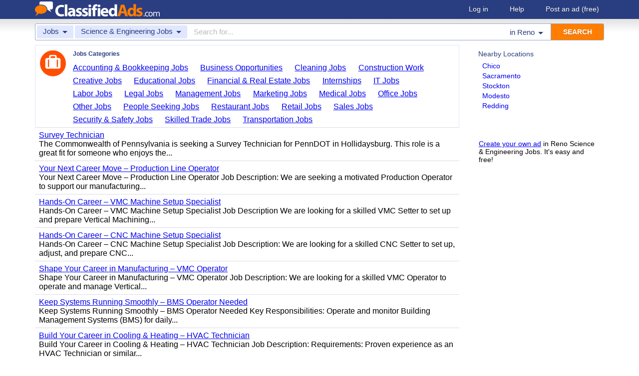

--- FILE ---
content_type: text/html; charset=UTF-8
request_url: https://www.classifiedads.com/search.php?keywords=&cid=274&lid=rx571&lname=Reno
body_size: 6334
content:
<!DOCTYPE html>
<html>
<head>
<script>window.pubg||(window.pubg={queue:[]})</script>
<script async src="//delivery.pubgenius.io/classifi-PLnerxJq/wrapper.js"></script>
<title>Reno Science &amp; Engineering Jobs Classified Ads</title>
<meta charset="UTF-8">
<meta name="viewport" content="width=device-width, initial-scale=1.0, user-scalable=yes, shrink-to-fit=no">
<meta name="theme-color" content="#293e80">
<script>var _sf_startpt=(new Date()).getTime();</script>
<link href="//www.classifiedads.com/css-228-default.css" rel="stylesheet" type="text/css" media="screen">
<link href="https://plus.google.com/106529230961225226639" rel="publisher">
<link href="//www.classifiedads.com/apple-touch-icon-144x144-precomposed.png" rel="apple-touch-icon-precomposed" sizes="144x144">
<link href="//www.classifiedads.com/apple-touch-icon-114x114-precomposed.png" rel="apple-touch-icon-precomposed" sizes="114x114">
<link href="//www.classifiedads.com/apple-touch-icon-72x72-precomposed.png" rel="apple-touch-icon-precomposed" sizes="72x72">
<link href="//www.classifiedads.com/apple-touch-icon-precomposed.png" rel="apple-touch-icon-precomposed">
<link href="//www.classifiedads.com/_/classifiedads.ico" rel="shortcut icon" type="image/x-icon">
<link href="//www.classifiedads.com/search.php?keywords=&amp;cid=274&amp;lid=rx571&amp;lname=Reno" rel="canonical">
<meta name="description" content="Free classified ads for Science &amp; Engineering Jobs and everything else in Reno. Find what you are looking for or create your own ad for free!">
<meta name="keywords" content="reno, science &amp; engineering jobs, science, engineering, jobs, classifieds, classified ads">
<link href='//www.classifiedads.com/search.rss?keywords=&amp;cid=274&amp;lid=rx571&amp;lname=Reno' type='application/rss+xml' rel='alternate' title='ClassifiedAds.com RSS Feed'>

<script async src="https://www.googletagmanager.com/gtag/js?id=UA-22868591-1"></script>
<script>
    window.dataLayer = window.dataLayer || [];
    function gtag(){dataLayer.push(arguments)};
    gtag('js', new Date());

    gtag('config', 'UA-22868591-1');
    gtag('config', 'G-F2049ZRMEC');
        var googletag = googletag || {};
    googletag.cmd = googletag.cmd || [];
    googletag.cmd.push(function() {
      googletag.pubads().setTargeting('category', 'Science &amp; Engineering Jobs');
    });
  </script>
<style>
  body{
    padding-bottom: 100px;
  }
</style>
<style>
.pubg-ad:not[data-pubg-sizemap=nativeMap]{
  text-align: center;
  display: flex;
  align-items: center;
  justify-content: center;
}
.mobile-adhesion{
  text-align: center;
  position: sticky;
  top: 0;
  background: white;
  z-index: 99;
}
.desktop-adhesion{
  text-align: center;
  position: fixed;
  bottom: 0;
  background: white;
  z-index: 99;
  width: 100%;
}
</style>

<!-- BEGIN THM AUTO CODE -->
<script async src="https://securepubads.g.doubleclick.net/tag/js/gpt.js"></script>
<script type="text/javascript">
var googletag = googletag || {};
googletag.cmd = googletag.cmd || [];
googletag.cmd.push(function() {
  googletag.pubads().disableInitialLoad(); googletag.pubads().enableSingleRequest();
});
var _hbopts = { alias: '/', type: 'banner' };
var _hbwrap = _hbwrap || [];
(function() {
  var hbldr = function (url, resolution, cachebuster, millis, referrer) {
    var s = document.createElement('script'); s.type = 'text/javascript';
    s.async = true; s.src = 'https://' + url + '&resolution=' + resolution +
      '&random=' + cachebuster + '&millis=' + millis + '&referrer=' + referrer;
    var x = document.getElementsByTagName('script')[0];
    x.parentNode.insertBefore(s, x);
  };
  hbldr(
    'tradecore.tradehouse.media/servlet/hbwrap?stack=58',
    (window.innerWidth||screen.width)+'x'+(window.innerHeight||screen.height),
    Math.floor(89999999*Math.random()+10000000), new Date().getTime(), encodeURIComponent(
      (window!=top&&window.location.ancestorOrigins)?
        window.location.ancestorOrigins[window.location.ancestorOrigins.length-1]:document.location
    )
  );
})();
</script>
<!-- END THM AUTO CODE -->


</head>
<body class="search" data-cssver="228" data-statichost="www.classifiedads.com">


<div id="logobar">
 <div class="titlebar">
  <a class="logo" href="//www.classifiedads.com/" title="Classified Ads" tabindex="1">
   <img class=smash src="//www.classifiedads.com/_/logo-spaced-500x60.gif" alt="Reno Science &amp; Engineering Jobs Classified Ads">
   <img class=unsmash style='display:none;' src="//www.classifiedads.com/_/logo-unsmash-350x50.png" alt="Reno Science &amp; Engineering Jobs Classified Ads">
  </a>
  <div class="titleend "><div>
   <a rel=nofollow href="//www.classifiedads.com/login.php" tabindex="1">Log in</a>
         <a rel="nofollow" href="//www.classifiedads.com/info.php?help" tabindex="1">Help</a>
   <a rel="nofollow" href="//www.classifiedads.com/post.php" tabindex="1">Post an ad<span class="nomob"> (free)</span></a>
     </div></div>
 </div>
 <div class="clearer"></div>
</div>
<div id="mobindicator"></div>
<div id="kingwide">
<div id="king" class="flowcon">
<form class="searchform" action="/search.php" method="get">
    <div class="minisearch mobonly">
        <div></div>
        <div>SEARCH</div>
    </div>
    <h1 class="minititle mobonly" style='font-size:13px; color:#293e80; margin:-5px 0 2px 0; text-align:center;'>
Science &amp; Engineering Jobs in                Reno
    </h1>
    <div class="searchboxouter nomob">
        <input class="cid" type="hidden" name="cid" value="274">
        <input class="rid" type="hidden" name="lid" value="rx571">
        <input class="lname" type="hidden" name="lname" value="Reno">
        <input type="hidden" name="from" value="s">
        <table cellspacing="0" cellpadding="0" border="0" width="100%">
            <tr>
                <td class="searchcat cat0td">
                    <div class="cat0trig" data-dropdown="#cat0drop" tabindex="2">
                        <span class="cat0s">Jobs</span> <span class="caret"></span>
                    </div>
                </td>
                <td class="searchcat cat1 cat1td" >
                    <div class="cat1trig" data-dropdown="#cat1drop" tabindex="3">
                        <span class="cat1s">Science &amp; Engineering Jobs</span> <span class="caret"></span>
                    </div>
                </td>
                <td class="searchtext" width="80%" style="z-index: 3; position: relative;">
                    <input type="text" name="keywords" value="" maxLength="100" tabindex="4" placeholder="Search for...">
                </td>
                <td class="searchloc">
                    <div class="loctrig" data-dropdown="#locdrop" tabindex="5">
                        <span class="in-text">in </span><span class="locs">Reno</span> <span class="caret"></span>
                    </div>
                </td>
                <td class="searchbutton">
                    <input type="submit" value="SEARCH" tabindex="7">
                </td>
            </tr>
        </table>
    </div>

    <div class="searchbox2 nomob">
        <table cellspacing="0" cellpadding="0" border="0" width="100%">
            <tr>
                <td class="searchcat" style="padding: 0; position: relative;">
                    <select class="mobcat" tabindex="5"></select>
                    <div style="padding: 6px;">
                        <span class="cat01s">Jobs</span>
                        <span class="caret"></span>
                    </div>
                </td>
                <td class="searchloc" tabindex="6" data-dropdown="#locdrop">
                    <div>
                        <span class="locs">Reno</span> <span class="caret"></span>
                    </div>
                </td>
            </tr>
        </table>
    </div>
</form>

<form style="display: none;">
    <input class="cat0in" type="hidden" name="cat0" value="15">
    <input class="cat1in" type="hidden" name="cat1" value="274">
</form>

<div id="cat0drop" class="dropdown cat0drop">
    <ul class="dropdown-menu">
        <li><a href="#" cid="0"   tabindex="2">All Categories</a></li>
        <li><a href="#" cid="15"  tabindex="2">Jobs          </a></li>
        <li><a href="#" cid="336" tabindex="2">Vehicles      </a></li>
        <li><a href="#" cid="4"   tabindex="2">Items for Sale</a></li>
        <li><a href="#" cid="17"  tabindex="2">Pets          </a></li>
        <li><a href="#" cid="18"  tabindex="2">Real Estate   </a></li>
        <li><a href="#" cid="468" tabindex="2">For Rent      </a></li>
        <li><a href="#" cid="462" tabindex="2">Services      </a></li>
       <!-- <li><a href="#" cid="326" tabindex="2">Personals     </a></li> --> 
        <li><a href="#" cid="5"   tabindex="2">Community     </a></li>
    </ul>
</div>

<div id="cat1drop" class="dropdown cat1drop" data-tabindex="3">
    <ul class="dropdown-menu">
        <li><a cid="0">Loading...</a></li>
    </ul>
</div>

<div id="locdrop" class="dropdown dropdown-anchor-right locdrop" data-tabindex="5">
    <ul class="dropdown-menu">
        <li class="input">Zip or city<br><input class="beauteous zipin" name="zip" maxLength="20" autocomplete="off" tabindex="5"></li>
        <li class="morelocs"><a class="dropdown-noclose" href="/earth-r0.html" tabindex="5" allowlink="1">More locations &rarr;</a></li>
    </ul>
</div>




<div class=matte >
 <div class=rtcol>
  <div class=rtbox style='padding-top:0;min-height:150px;'>
   <div style='padding:0 0 0;'>
    <div class=sidetitle style='padding-bottom:6px;'>Nearby Locations</div>
    <div style='padding:2px 8px;'><a class=hovline href='//www.classifiedads.com/search.php?keywords=&amp;cid=274&amp;lid=rx4094&amp;lname=Chico' rel=nofollow>Chico</a></div>
    <div style='padding:2px 8px;'><a class=hovline href='//www.classifiedads.com/search.php?keywords=&amp;cid=274&amp;lid=rx980&amp;lname=Sacramento' rel=nofollow>Sacramento</a></div>
    <div style='padding:2px 8px;'><a class=hovline href='//www.classifiedads.com/search.php?keywords=&amp;cid=274&amp;lid=rx4222&amp;lname=Stockton' rel=nofollow>Stockton</a></div>
    <div style='padding:2px 8px;'><a class=hovline href='//www.classifiedads.com/search.php?keywords=&amp;cid=274&amp;lid=rx4160&amp;lname=Modesto' rel=nofollow>Modesto</a></div>
    <div style='padding:2px 8px;'><a class=hovline href='//www.classifiedads.com/search.php?keywords=&amp;cid=274&amp;lid=rx4193&amp;lname=Redding' rel=nofollow>Redding</a></div>
   </div>


  </div>
  <div class=rtinvis>
   <a href='/post.php'>Create your own ad</a> in Reno Science &amp; Engineering Jobs. It's easy and free!
  </div>
 </div>

 <div id=results>




   <div class='catbox catbox-tablet'>
   <a class='catbox-icon cat-15'></a>
   <div>Jobs Categories</div>
<a href='//www.classifiedads.com/search.php?keywords=&amp;cid=254&amp;lid=rx571&amp;lname=Reno'>Accounting &amp; Bookkeeping Jobs</a><a href='//www.classifiedads.com/search.php?keywords=&amp;cid=285&amp;lid=rx571&amp;lname=Reno'>Business Opportunities</a><a href='//www.classifiedads.com/search.php?keywords=&amp;cid=255&amp;lid=rx571&amp;lname=Reno'>Cleaning Jobs</a><a href='//www.classifiedads.com/search.php?keywords=&amp;cid=256&amp;lid=rx571&amp;lname=Reno'>Construction Work</a><a href='//www.classifiedads.com/search.php?keywords=&amp;cid=257&amp;lid=rx571&amp;lname=Reno'>Creative Jobs</a><a href='//www.classifiedads.com/search.php?keywords=&amp;cid=271&amp;lid=rx571&amp;lname=Reno'>Educational Jobs</a><a href='//www.classifiedads.com/search.php?keywords=&amp;cid=275&amp;lid=rx571&amp;lname=Reno'>Financial &amp; Real Estate Jobs</a><a href='//www.classifiedads.com/search.php?keywords=&amp;cid=8&amp;lid=rx571&amp;lname=Reno'>Internships</a><a href='//www.classifiedads.com/search.php?keywords=&amp;cid=272&amp;lid=rx571&amp;lname=Reno'>IT Jobs</a><a href='//www.classifiedads.com/search.php?keywords=&amp;cid=263&amp;lid=rx571&amp;lname=Reno'>Labor Jobs</a><a href='//www.classifiedads.com/search.php?keywords=&amp;cid=278&amp;lid=rx571&amp;lname=Reno'>Legal Jobs</a><a href='//www.classifiedads.com/search.php?keywords=&amp;cid=265&amp;lid=rx571&amp;lname=Reno'>Management Jobs</a><a href='//www.classifiedads.com/search.php?keywords=&amp;cid=266&amp;lid=rx571&amp;lname=Reno'>Marketing Jobs</a><a href='//www.classifiedads.com/search.php?keywords=&amp;cid=268&amp;lid=rx571&amp;lname=Reno'>Medical Jobs</a><a href='//www.classifiedads.com/search.php?keywords=&amp;cid=270&amp;lid=rx571&amp;lname=Reno'>Office Jobs</a><a href='//www.classifiedads.com/search.php?keywords=&amp;cid=992&amp;lid=rx571&amp;lname=Reno'>Other Jobs</a><a href='//www.classifiedads.com/search.php?keywords=&amp;cid=84&amp;lid=rx571&amp;lname=Reno'>People Seeking Jobs</a><a href='//www.classifiedads.com/search.php?keywords=&amp;cid=276&amp;lid=rx571&amp;lname=Reno'>Restaurant Jobs</a><a href='//www.classifiedads.com/search.php?keywords=&amp;cid=88&amp;lid=rx571&amp;lname=Reno'>Retail Jobs</a><a href='//www.classifiedads.com/search.php?keywords=&amp;cid=273&amp;lid=rx571&amp;lname=Reno'>Sales Jobs</a><a href='//www.classifiedads.com/search.php?keywords=&amp;cid=87&amp;lid=rx571&amp;lname=Reno'>Security &amp; Safety Jobs</a><a href='//www.classifiedads.com/search.php?keywords=&amp;cid=280&amp;lid=rx571&amp;lname=Reno'>Skilled Trade Jobs</a><a href='//www.classifiedads.com/search.php?keywords=&amp;cid=277&amp;lid=rx571&amp;lname=Reno'>Transportation Jobs</a>  </div>
 




 <style>
.resultmarg.sf .adbtn{
  text-indent: -9999px;
}
@media (max-width:900px){
  .resultmarg.sf{
    background-color: #FFF!important;
    padding: 10px 0;
    border: 2px solid #293e80!important;
    border-radius: 5px;
    margin: 5px 0;
  }
  .resultmarg.sf .art10{
    margin-right: 10px;
  }
  .resultmarg.sf .adbtn{
    float: none!important;
    display: flex;
    margin: 0 auto;
    position: absolute;
    bottom: 0;
    left: 50%;
    margin-left: -45%;
    height:45px!important;
    width:125px!important;
    background: none!important;
    width: 90%!important;
    background-color: #fb2614!important;
    border-radius: 50px;
    color: #FFF;
    align-items:center;
    justify-content:center;
    text-indent: 0;
  }
  .resultmarg.sf .adbtn:after{
    content: "";
    border: solid white;
    border-width: 0 2px 2px 0;
    display: inline-block;
    padding: 4px;
    transform: rotate(-45deg);
    -webkit-transform: rotate(-45deg);
    margin-top: 3px;
    margin-left: 10px;
    color:#FFF;
  }
  .resultmarg.sf .slouter{
    flex-direction: column;
    align-items: start;
    justify-content: center;
  }
  .resultmarg.sf .slouter .slinner{
    padding-top: 15px!important;
    padding-right: 0!important;
    width:100%!important;
    font-weight: bold;
  }
  .resultmarg.sf .slouter .slinner:after{
    content: "";
    border: solid black;
    border-width: 0 2px 2px 0;
    display: inline-block;
    padding: 4px;
    transform: rotate(-45deg);
    -webkit-transform: rotate(-45deg);
    height: 1px;
    margin-top: 5px;
    margin-left: 10px;
  }
  .resultmarg.sf .url{
    display:block;
    margin-top:10px;
  }
  .resultmarg.sf .margtitle{
    margin-bottom: 10px;
    margin-top:5px;
    font-weight: bold;
  }
  .resultmarg.sf .ad-container{
    position:relative;
    padding-bottom:0;
  }
  .resultmarg.sf .ad-container.pb{
    padding-bottom:55px;
  }
  .resultmarg.sf .desc{
    color: #707070!important;
    font-size: 15px;
  }
}
</style>
     <div id="pubgenius_ads_native" class="pubg-ad pubgenius_ads_native" data-pubg-id="pubg-4bb-lqj" data-pubg-sizemap="nativeMap" ></div>
    <script>pubg.queue.push(function(){pubg.displayAds()})</script>
    




  
     <div id="pubgenius_ads_native" class="pubg-ad pubgenius_ads_native" data-pubg-id="pubg-4bb-lqj" data-pubg-sizemap="nativeMap" ></div>
    <script>pubg.queue.push(function(){pubg.displayAds()})</script>
    




  
     <div id="pubgenius_ads_native" class="pubg-ad pubgenius_ads_native" data-pubg-id="pubg-4bb-lqj" data-pubg-sizemap="nativeMap" ></div>
    <script>pubg.queue.push(function(){pubg.displayAds()})</script>
    




  
     

  <div class=resultitem style="
   display:table;width:100%;font-size:16px;
  ">
   <div style='display:table-cell;padding:6px 8px;'>

    <a  href='//www.classifiedads.com/science_engineering_jobs/b1b5zg4g43dx8' class=''>Survey Technician</a>
        <div class=blurb>The Commonwealth of Pennsylvania is seeking a Survey Technician for PennDOT in Hollidaysburg. This role is a great fit for someone who enjoys the...</div>
   </div>
     </div>



  
     

  <div class=resultitem style="
   display:table;width:100%;font-size:16px;
  ">
   <div style='display:table-cell;padding:6px 8px;'>

    <a  href='//www.classifiedads.com/science_engineering_jobs/4c5x6xfv83dxf' class=''>Your Next Career Move &ndash; Production Line Operator</a>
        <div class=blurb>Your Next Career Move &ndash; Production Line Operator Job Description: We are seeking a motivated Production Operator to support our manufacturing...</div>
   </div>
     </div>



  
     




  
     

  <div class=resultitem style="
   display:table;width:100%;font-size:16px;
  ">
   <div style='display:table-cell;padding:6px 8px;'>

    <a  href='//www.classifiedads.com/science_engineering_jobs/5wcxxb7883dxf' class=''>Hands-On Career &ndash; VMC Machine Setup Specialist</a>
        <div class=blurb>Hands-On Career &ndash; VMC Machine Setup Specialist Job Description We are looking for a skilled VMC Setter to set up and prepare Vertical Machining...</div>
   </div>
     </div>



  
     

  <div class=resultitem style="
   display:table;width:100%;font-size:16px;
  ">
   <div style='display:table-cell;padding:6px 8px;'>

    <a  href='//www.classifiedads.com/science_engineering_jobs/5b5z7pvqf3dxf' class=''>Hands-On Career &ndash; CNC Machine Setup Specialist</a>
        <div class=blurb>Hands-On Career &ndash; CNC Machine Setup Specialist Job Description: We are looking for a skilled CNC Setter to set up, adjust, and prepare CNC...</div>
   </div>
     </div>



  
     

  <div class=resultitem style="
   display:table;width:100%;font-size:16px;
  ">
   <div style='display:table-cell;padding:6px 8px;'>

    <a  href='//www.classifiedads.com/science_engineering_jobs/67zwk6d6k3dxf' class=''>Shape Your Career in Manufacturing &ndash; VMC Operator</a>
        <div class=blurb>Shape Your Career in Manufacturing &ndash; VMC Operator Job Description: We are looking for a skilled VMC Operator to operate and manage Vertical...</div>
   </div>
     </div>



  
     

  <div class=resultitem style="
   display:table;width:100%;font-size:16px;
  ">
   <div style='display:table-cell;padding:6px 8px;'>

    <a  href='//www.classifiedads.com/science_engineering_jobs/645cwdjx43dxf' class=''>Keep Systems Running Smoothly &ndash; BMS Operator Needed</a>
        <div class=blurb>Keep Systems Running Smoothly &ndash; BMS Operator Needed Key Responsibilities: Operate and monitor Building Management Systems (BMS) for daily...</div>
   </div>
     </div>



  
     

  <div class=resultitem style="
   display:table;width:100%;font-size:16px;
  ">
   <div style='display:table-cell;padding:6px 8px;'>

    <a  href='//www.classifiedads.com/science_engineering_jobs/64zxvhxb73dxf' class=''>Build Your Career in Cooling &amp; Heating &ndash; HVAC Technician</a>
        <div class=blurb>Build Your Career in Cooling &amp; Heating &ndash; HVAC Technician Job Description: Requirements: Proven experience as an HVAC Technician or similar...</div>
   </div>
     </div>



  
     

  <div class=resultitem style="
   display:table;width:100%;font-size:16px;
  ">
   <div style='display:table-cell;padding:6px 8px;'>

    <a  href='//www.classifiedads.com/science_engineering_jobs/64x8xnfj63dxf' class=''>Immediate Requirement &ndash; Production Operator</a>
        <div class=blurb>Immediate Requirement &ndash; Production Operator Job Description: Location: Chennai Qualification: B.E, B.Tech Experience: 1 to 3years Key...</div>
   </div>
     </div>



  
     

  <div class=resultitem style="
   display:table;width:100%;font-size:16px;
  ">
   <div style='display:table-cell;padding:6px 8px;'>

    <a  href='//www.classifiedads.com/science_engineering_jobs/649d57ly33dxf' class=''>Shape Precision with Us &ndash; CNC Operator</a>
        <div class=blurb>Shape Precision with Us &ndash; CNC Operator Job Description: We are seeking a skilled CNC Operator to set up, operate, and monitor CNC (Computer...</div>
   </div>
     </div>



  
     

  <div class=resultitem style="
   display:table;width:100%;font-size:16px;
  ">
   <div style='display:table-cell;padding:6px 8px;'>

    <a  href='//www.classifiedads.com/science_engineering_jobs/z3423kj1n3dxf' class=''>Start Your Journey &ndash; DG Operator (Diesel Generator &amp; Safety)</a>
        <div class=blurb>Start Your Journey &ndash; DG Operator (Diesel Generator &amp; Safety) Roles and Responsibilities: Operate diesel generators according to standard...</div>
   </div>
     </div>



  
     <div id="pubgenius_ads_native" class="pubg-ad pubgenius_ads_native" data-pubg-id="pubg-4bb-lqj" data-pubg-sizemap="nativeMap" ></div>
    <script>pubg.queue.push(function(){pubg.displayAds()})</script>
    




  
     <div id="pubgenius_ads_native" class="pubg-ad pubgenius_ads_native" data-pubg-id="pubg-4bb-lqj" data-pubg-sizemap="nativeMap" ></div>
    <script>pubg.queue.push(function(){pubg.displayAds()})</script>
    




  
     <div id="pubgenius_ads_native" class="pubg-ad pubgenius_ads_native" data-pubg-id="pubg-4bb-lqj" data-pubg-sizemap="nativeMap" ></div>
    <script>pubg.queue.push(function(){pubg.displayAds()})</script>
    




  
     



  <div id='lateresults'></div>

  



  <div class=moarpages>
   <span class=pages>Pages</span>
                <span class=thispage>1</span>                       <a href='//www.classifiedads.com/search.php?keywords=&amp;cid=274&amp;lid=rx571&amp;lname=Reno&amp;page=2'  rel=nofollow id='page2link'>2</a>                  <a href='//www.classifiedads.com/search.php?keywords=&amp;cid=274&amp;lid=rx571&amp;lname=Reno&amp;page=3'  rel=nofollow id='page3link'>3</a>                  <a href='//www.classifiedads.com/search.php?keywords=&amp;cid=274&amp;lid=rx571&amp;lname=Reno&amp;page=4'  rel=nofollow id='page4link'>4</a>                  <a href='//www.classifiedads.com/search.php?keywords=&amp;cid=274&amp;lid=rx571&amp;lname=Reno&amp;page=5'  rel=nofollow id='page5link'>5</a>                  <a href='//www.classifiedads.com/search.php?keywords=&amp;cid=274&amp;lid=rx571&amp;lname=Reno&amp;page=6'  rel=nofollow id='page6link'>6</a>                  <a href='//www.classifiedads.com/search.php?keywords=&amp;cid=274&amp;lid=rx571&amp;lname=Reno&amp;page=7'  rel=nofollow id='page7link'>7</a>                  <a href='//www.classifiedads.com/search.php?keywords=&amp;cid=274&amp;lid=rx571&amp;lname=Reno&amp;page=8'  rel=nofollow id='page8link'>8</a>                  <a href='//www.classifiedads.com/search.php?keywords=&amp;cid=274&amp;lid=rx571&amp;lname=Reno&amp;page=9'  rel=nofollow id='page9link'>9</a>                  <a href='//www.classifiedads.com/search.php?keywords=&amp;cid=274&amp;lid=rx571&amp;lname=Reno&amp;page=10'  rel=nofollow id='page10link'>10</a>                  <a href='//www.classifiedads.com/search.php?keywords=&amp;cid=274&amp;lid=rx571&amp;lname=Reno&amp;page=11'  rel=nofollow id='page11link'>11</a>                  <a href='//www.classifiedads.com/search.php?keywords=&amp;cid=274&amp;lid=rx571&amp;lname=Reno&amp;page=12'  rel=nofollow id='page12link'>12</a>                  <a href='//www.classifiedads.com/search.php?keywords=&amp;cid=274&amp;lid=rx571&amp;lname=Reno&amp;page=13'  rel=nofollow id='page13link'>13</a>                  <a href='//www.classifiedads.com/search.php?keywords=&amp;cid=274&amp;lid=rx571&amp;lname=Reno&amp;page=14'  rel=nofollow id='page14link'>14</a>                  <a href='//www.classifiedads.com/search.php?keywords=&amp;cid=274&amp;lid=rx571&amp;lname=Reno&amp;page=15'  rel=nofollow id='page15link'>15</a>                  <a href='//www.classifiedads.com/search.php?keywords=&amp;cid=274&amp;lid=rx571&amp;lname=Reno&amp;page=16'  rel=nofollow id='page16link'>16</a>                  <a href='//www.classifiedads.com/search.php?keywords=&amp;cid=274&amp;lid=rx571&amp;lname=Reno&amp;page=17'  rel=nofollow id='page17link'>17</a>                  <a href='//www.classifiedads.com/search.php?keywords=&amp;cid=274&amp;lid=rx571&amp;lname=Reno&amp;page=18'  rel=nofollow id='page18link'>18</a>                  <a href='//www.classifiedads.com/search.php?keywords=&amp;cid=274&amp;lid=rx571&amp;lname=Reno&amp;page=19'  rel=nofollow id='page19link'>19</a>                  <a href='//www.classifiedads.com/search.php?keywords=&amp;cid=274&amp;lid=rx571&amp;lname=Reno&amp;page=20'  rel=nofollow id='page20link'>20</a>   <span class=dots>...</span>      <a class=npage href='//www.classifiedads.com/search.php?keywords=&amp;cid=274&amp;lid=rx571&amp;lname=Reno&amp;page=2'  rel=nofollow id='pagenextlink'><span class=mobonly>Next </span>&gt;</a>
   <div style='clear:both;'></div>
  </div>
 </div>


</div>


<div id=footlocs class=footlocs>
<a href='//www.classifiedads.com/search.php?keywords=&amp;cid=274&amp;lid=rx4094&amp;lname=Chico' rel=nofollow>Chico</a><a href='//www.classifiedads.com/search.php?keywords=&amp;cid=274&amp;lid=rx980&amp;lname=Sacramento' rel=nofollow>Sacramento</a><a href='//www.classifiedads.com/search.php?keywords=&amp;cid=274&amp;lid=rx4222&amp;lname=Stockton' rel=nofollow>Stockton</a><a href='//www.classifiedads.com/search.php?keywords=&amp;cid=274&amp;lid=rx4160&amp;lname=Modesto' rel=nofollow>Modesto</a><a href='//www.classifiedads.com/search.php?keywords=&amp;cid=274&amp;lid=rx4193&amp;lname=Redding' rel=nofollow>Redding</a> <!--
 <br>
<a href='//www.classifiedads.com/search.php?keywords=&amp;cid=274&amp;lid=rx970&amp;lname=Merced' rel=nofollow>Merced</a><a href='//www.classifiedads.com/search.php?keywords=&amp;cid=274&amp;lid=rx973&amp;lname=Monterey+Bay' rel=nofollow>Monterey Bay</a><a href='//www.classifiedads.com/search.php?keywords=&amp;cid=274&amp;lid=rx4210&amp;lname=San+Francisco%3A+North+Bay' rel=nofollow>San Francisco: North Bay</a><a href='//www.classifiedads.com/search.php?keywords=&amp;cid=274&amp;lid=rx4172&amp;lname=San+Francisco%3A+East+Bay' rel=nofollow>San Francisco: East Bay</a><a href='//www.classifiedads.com/search.php?keywords=&amp;cid=274&amp;lid=rx984&amp;lname=San+Francisco%3A+Peninsula' rel=nofollow>San Francisco: Peninsula</a> <br>
 -->
<a href='//www.classifiedads.com/search.php?keywords=&amp;cid=274&amp;lid=rx142&amp;lname=California' rel=nofollow>California</a><a href='//www.classifiedads.com/search.php?keywords=&amp;cid=274&amp;lid=rx137&amp;lname=California' rel=nofollow>United States</a></div>

<a class="rss nomob" href="//www.classifiedads.com/search.rss?keywords=&amp;cid=274&amp;lid=rx571&amp;lname=Reno"><span class=nomob>RSS for this page</span></a>

<div class=foot>
 <div class=footnav>
    <a class='basementcat nomob'          rel=nofollow href='//www.classifiedads.com/info.php?about'>About</a>
  <a class='basementcat'                             href='//www.classifiedads.com/earth-r0.html'>Locations</a>
  <a class='basementcat mobonly'        rel=nofollow href='//www.classifiedads.com/info.php'>More information</a>
  <a class='basementcat'          rel=nofollow href='//www.classifiedads.com/info.php?terms'>Terms of Use</a>
  <a class='basementcat'          rel=nofollow href='//www.classifiedads.com/info.php?privacy'>Privacy</a>
  <a class='basementcat nomob'          rel=nofollow href='//www.classifiedads.com/info.php?help'>Help</a>
  <a class='basementcat nomob feedback' rel=nofollow href='//www.classifiedads.com/feedback.php'>Contact</a>
  <a class='basementcat nomob'          rel=nofollow href='//www.classifiedads.com/info.php?careers'>Careers</a>
 </div>
 <div class=copy>&copy; 2026 <a href='//www.classifiedads.com/'>ClassifiedAds.com</a>, Inc. All rights reserved.</div>
 <div class=clearer></div>
 <div style='line-height:1px;visibility:hidden;'>_ _ _ _ _ _ _ _ _ _ _ _ _ _ _ _ _ _ _ _ _ _ _ _ _ _ _ _ _ _ _ _ _ _ _ _ _ _ _ _ _ _ _ _ _ _ _ _ _ _ _ _ _ _ _ _ _ _ _ _ _ _ _ _ _ _ _ _ _ _ _ _ _ _ _ _ _ _ _ _ _ _ _ _ _ _ _ _ _ _ _ _ _ _ _ _ _</div>
</div>

</div>
</div>
<script src="https://code.jquery.com/jquery-3.6.0.min.js" integrity="sha256-/xUj+3OJU5yExlq6GSYGSHk7tPXikynS7ogEvDej/m4=" crossorigin="anonymous"></script>
<script>
    (function() {
        var _jq = null;

        if (typeof jQuery == 'undefined') {
            _jq = document.createElement('script');
            _jq.type = 'text/javascript';
            _jq.async = true;
            _jq.src = '//www.classifiedads.com/_/jquery-3.6.0.min.js';

            (document.getElementsByTagName('body')[0]).appendChild(_jq);
        }
    })();
</script>
<script src="//www.classifiedads.com/codecache/228/cache.js"></script>




<script>
    $(function() {
        setcat0(15, false);
        setcat1(274, 'Science & Engineering Jobs');
         clister_setup(regtree,true,'Earth',[137,166,571],'clister-reg',rcallback);

    });
</script>

<!-- Facebook event tracking -->
<script>
try {
} catch(e) {}
</script>
<noscript>
</noscript>

<script>
!function(e,t,n,s,u,a){e.twq||(s=e.twq=function(){s.exe?s.exe.apply(s,arguments):s.queue.push(arguments);
},s.version='1.1',s.queue=[],u=t.createElement(n),u.async=!0,u.src='//static.ads-twitter.com/uwt.js',
a=t.getElementsByTagName(n)[0],a.parentNode.insertBefore(u,a))}(window,document,'script');
// Insert Twitter Pixel ID and Standard Event data below
twq('init','o3lcs');
twq('track','PageView');
</script>
<script data-cfasync="false" language="javascript" async referrerpolicy="no-referrer-when-downgrade" src="//udmserve.net/udm/img.fetch?sid=21406;tid=1;dt=6;"></script>
<script defer src="https://static.cloudflareinsights.com/beacon.min.js/vcd15cbe7772f49c399c6a5babf22c1241717689176015" integrity="sha512-ZpsOmlRQV6y907TI0dKBHq9Md29nnaEIPlkf84rnaERnq6zvWvPUqr2ft8M1aS28oN72PdrCzSjY4U6VaAw1EQ==" data-cf-beacon='{"rayId":"9c281b10489fa68e","version":"2025.9.1","r":1,"serverTiming":{"name":{"cfExtPri":true,"cfEdge":true,"cfOrigin":true,"cfL4":true,"cfSpeedBrain":true,"cfCacheStatus":true}},"token":"00de531c248c4c32887ba0265b54a75a","b":1}' crossorigin="anonymous"></script>
</body>
</html>


--- FILE ---
content_type: application/javascript; charset=utf-8
request_url: https://fundingchoicesmessages.google.com/f/AGSKWxXN7lGGJFesyQSd5sdyWhwqSk9kytYiRCkd-9n7jBhcDbtQMnc-bP1n45F9M1HjJcgguyzHedDfADa4xHQ3WiSJJiVNZtIiUMpmS9m57FfXYlkG4aele4wsXAXcLAuXk0wskt2IanensVKrwTiurBHB2SOMkTXihvbI6qdTzPxRlYk-EGazLU7CsPLs/_-728x90a_/ads-skyscraper./ad-410x300._336x120./switchadbanner.
body_size: -1290
content:
window['8d899b68-fc4a-479b-8cff-0f88638d8e81'] = true;